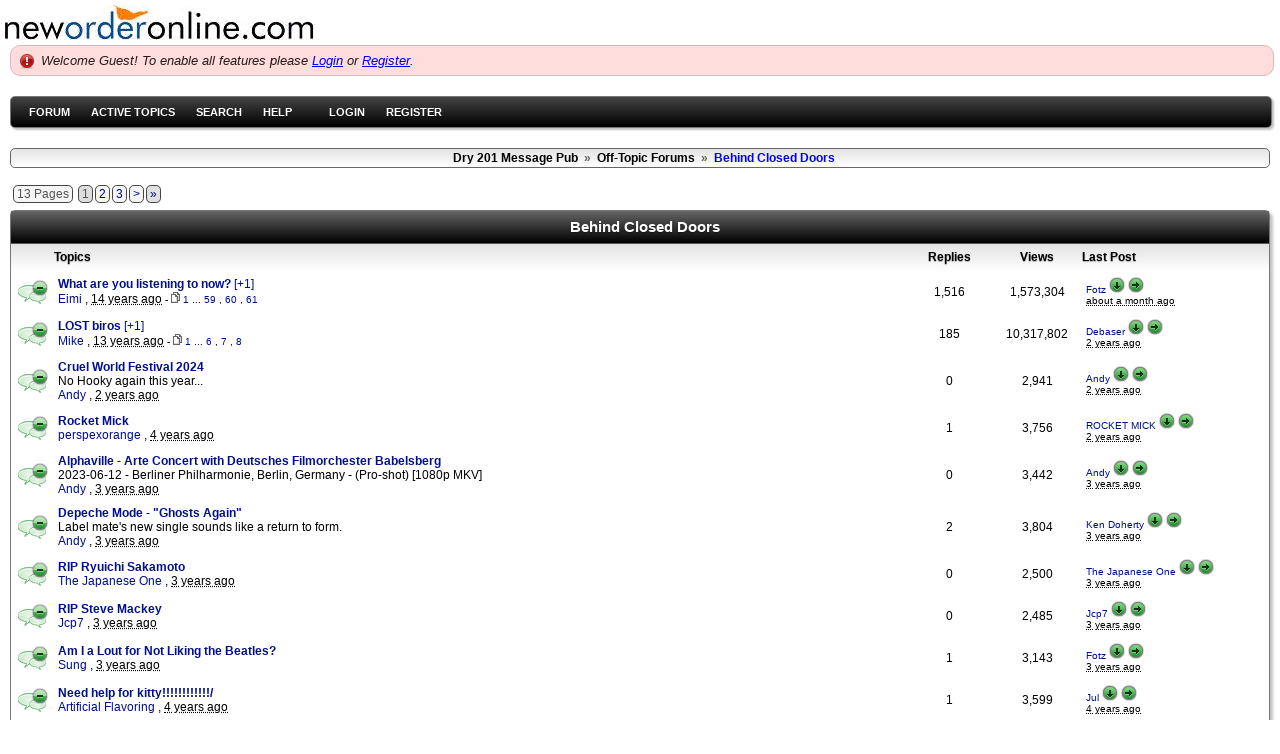

--- FILE ---
content_type: text/html; charset=utf-8
request_url: http://forums.neworderonline.com/default.aspx?g=topics&f=8
body_size: 20807
content:

<!DOCTYPE html PUBLIC "-//W3C//DTD XHTML 1.0 Transitional//EN" "http://www.w3.org/TR/xhtml1/DTD/xhtml1-transitional.dtd">
<html xmlns="http://www.w3.org/1999/xhtml">
<head id="YafHead"><meta id="YafMetaScriptingLanguage" http-equiv="Content-Script-Type" name="scriptlanguage" content="text/javascript" /><meta id="YafMetaStyles" http-equiv="Content-Style-Type" name="styles" content="text/css" /><meta id="YafMetaDescription" name="description" content="Yet Another Forum.NET -- A bulletin board system written in ASP.NET" /><meta id="YafMetaKeywords" name="keywords" content="Yet Another Forum.net, Forum, ASP.NET, BB, Bulletin Board, opensource" /><meta name="HandheldFriendly" content="true" /><meta name="viewport" content="width=device-width,user-scalable=yes" /><title>
	Behind Closed Doors - Dry 201 Message Pub
</title><script type="text/javascript" src="/resources/js/jquery.min.js"></script><style type="text/css">#simplemodal-overlay{background-color:#000;}</style><link href="/resources/css/jquery.notification.css" rel="stylesheet" type="text/css" /><link href="/resources/css/jquery.yafmodaldialog.css" rel="stylesheet" type="text/css" /><link href="/resources/css/forum.css" rel="stylesheet" type="text/css" /><link href="/Themes/BlackGrey/theme.css" rel="stylesheet" type="text/css" />
	<script type="text/javascript" src="/Themes/BlackGrey/js/ColorGrey.js"></script>
	</head>
<body style="margin: 0; padding: 5px">
    <a id="BannerLink" title="Shows the Forum Mainpage." href="/default.aspx?g=forum"><img src="forumlogo.jpg" id="imgBanner" alt="logo" style="border: 0;" /></a>
    <br />
    <form method="post" action="./default.aspx?g=topics&amp;f=8" id="form1" enctype="multipart/form-data">
<div class="aspNetHidden">
<input type="hidden" name="__EVENTTARGET" id="__EVENTTARGET" value="" />
<input type="hidden" name="__EVENTARGUMENT" id="__EVENTARGUMENT" value="" />
<input type="hidden" name="__LASTFOCUS" id="__LASTFOCUS" value="" />
<input type="hidden" name="__VIEWSTATE" id="__VIEWSTATE" value="/[base64]/////[base64]/[base64]/[base64]/" />
</div>

<script type="text/javascript">
//<![CDATA[
var theForm = document.forms['form1'];
if (!theForm) {
    theForm = document.form1;
}
function __doPostBack(eventTarget, eventArgument) {
    if (!theForm.onsubmit || (theForm.onsubmit() != false)) {
        theForm.__EVENTTARGET.value = eventTarget;
        theForm.__EVENTARGUMENT.value = eventArgument;
        theForm.submit();
    }
}
//]]>
</script>


<script src="/WebResource.axd?d=s6f_tu4XSfqDetNBQVHqVe24nDWaKyhD-pBuN2_ViYS4yLRff7GEirCgVw8aH1nePWrZ8pXvNMtg1m3OTrCJRmyK5eLIjr3Kz4ofiM8m82Y1&amp;t=638901526200000000" type="text/javascript"></script>


<script src="/resources/js/yaf.js" type="text/javascript"></script>
<script type="text/javascript">
//<![CDATA[

jQuery.fn.getBox=function(){return{left:$(this).offset().left,top:$(this).offset().top,width:$(this).outerWidth(),height:$(this).outerHeight()};};var gotoForumSuppressClick=false;openGotoPageClick=function(e){return false;};
openGotoPageFormforum_ctl03_Pager=function(id){var labelBox=jQuery('#'+id).getBox();var modalBox=jQuery('#forum_ctl03_Pager_GotoPageForm').getBox();var gotoForm=jQuery('#forum_ctl03_Pager_GotoPageForm');var topOffset=labelBox.top+labelBox.height;var leftOffset=labelBox.left;if(jQuery('#'+id).parents('.ui-tabs').length>0)
{topOffset=topOffset-jQuery('.ui-widget-content').offset().top;leftOffset=leftOffset-12;}
gotoForm.css({position:'absolute',zindex:999,top:topOffset,left:leftOffset});gotoForm.fadeIn('slow',function(){jQuery('#forum_ctl03_Pager_GotoPageForm').bind('click',openGotoPageClick);jQuery(document).bind('click',function(e){jQuery('#forum_ctl03_Pager_GotoPageForm').hide();var fn=arguments.callee;jQuery(document).unbind('click',fn);jQuery('#forum_ctl03_Pager_GotoPageForm').unbind('click',openGotoPageClick);});jQuery('#forum_ctl03_Pager_GotoPageForm_GotoTextBox').focus();});};
openGotoPageFormforum_ctl03_PagerBottom=function(id){var labelBox=jQuery('#'+id).getBox();var modalBox=jQuery('#forum_ctl03_PagerBottom_GotoPageForm').getBox();var gotoForm=jQuery('#forum_ctl03_PagerBottom_GotoPageForm');var topOffset=labelBox.top+labelBox.height;var leftOffset=labelBox.left;if(jQuery('#'+id).parents('.ui-tabs').length>0)
{topOffset=topOffset-jQuery('.ui-widget-content').offset().top;leftOffset=leftOffset-12;}
gotoForm.css({position:'absolute',zindex:999,top:topOffset,left:leftOffset});gotoForm.fadeIn('slow',function(){jQuery('#forum_ctl03_PagerBottom_GotoPageForm').bind('click',openGotoPageClick);jQuery(document).bind('click',function(e){jQuery('#forum_ctl03_PagerBottom_GotoPageForm').hide();var fn=arguments.callee;jQuery(document).unbind('click',fn);jQuery('#forum_ctl03_PagerBottom_GotoPageForm').unbind('click',openGotoPageClick);});jQuery('#forum_ctl03_PagerBottom_GotoPageForm_GotoTextBox').focus();});};//]]>
</script>

<script src="/resources/js/jquery.notification.js" type="text/javascript"></script>
<script type="text/javascript">
//<![CDATA[

function ShowPopupDialogNotificationforum_YafForumPageErrorPopup1(newErrorStr,newErrorType){if(newErrorStr!=null&&newErrorStr!=""){showNotification({type:newErrorType,message:newErrorStr,autoClose:true,duration:30,imagepath:'/resources/icons/'});}}//]]>
</script>

<script src="/resources/js/jquery.yafmodaldialog.js" type="text/javascript"></script>
<script src="/resources/js/jquery.timeago.js" type="text/javascript"></script>
<script type="text/javascript">
//<![CDATA[

function yaf_SmartScroller_GetCoords()
{var scrollX,scrollY;if(document.all)
{if(!document.documentElement.scrollLeft)
scrollX=document.body.scrollLeft;else
scrollX=document.documentElement.scrollLeft;if(!document.documentElement.scrollTop)
scrollY=document.body.scrollTop;else
scrollY=document.documentElement.scrollTop;}
else
{scrollX=window.pageXOffset;scrollY=window.pageYOffset;}
jQuery('#forum_ctl03_scrollLeft').val(scrollX);jQuery('#forum_ctl03_scrollTop').val(scrollY);}
function yaf_SmartScroller_Scroll()
{var x=jQuery('#forum_ctl03_scrollLeft').val();var y=jQuery('#forum_ctl03_scrollTop').val();if(x||y)window.scrollTo(x,y);}
function yaf_SmartScroller_Reset()
{jQuery('#forum_ctl03_scrollLeft').val(0);jQuery('#forum_ctl03_scrollTop').val(0);window.scrollTo(0,0);}
jQuery(window).bind('scroll',yaf_SmartScroller_GetCoords);jQuery(window).bind('click',yaf_SmartScroller_GetCoords);jQuery(window).bind('keypress',yaf_SmartScroller_GetCoords);jQuery(document).ready(yaf_SmartScroller_Scroll);//]]>
</script>

<script src="/ScriptResource.axd?d=F90D4RIuvIh_Gb8NZruaOIlaRqB6zfo_CesTqXXU531AfLuBhyTnLdVBfzj_r0meurEao0MnH0zDLLYIrrUx1ByiPPoMI03g374kSJt3DhuOcg3wm-hZJAEO2gNEZTUjLpi9EZ6RHZxJA0GcL9bQBb7b-CxKNXxae4v8FVhTOxQpXyHtTe-ctQoIJwE1VJOW0&amp;t=345ad968" type="text/javascript"></script>
<script src="/ScriptResource.axd?d=O8ubpeGV8sS1xjzN7ZGlBUNDaKrfkriWPEn6R4EerFrJQXr7QRh-ZrKnCFR-e0Vma5dXlM3bLTreEUYyaVCv78n-dH-TJFZuwoZOFUc2jPqALN2KV5wPn4uufPkeTdkBZmJF3VxM_S8mQW9seTBId9gt9g-DPlFxFmVh6CIVu0Lo_itBsrFizzzpQpBA7CQT0&amp;t=345ad968" type="text/javascript"></script>
<div class="aspNetHidden">

	<input type="hidden" name="__VIEWSTATEGENERATOR" id="__VIEWSTATEGENERATOR" value="CA0B0334" />
	<input type="hidden" name="__EVENTVALIDATION" id="__EVENTVALIDATION" value="/wEdABQzmYcyo5e2imPF2mIbnNjDQBiKlBwKxKZ+jErgY2LKdkOsyJUlDWcdn3whayx+LNLoNyT9H2uQoyrnLHd0fp5AM3mx6BYDqYyXiIMrt+lVXQS5DebOzuYoiWE8ma6EVRtTQVc5e3t8icfhGYDAtdbzR12XWLS7ZTesF3+Q7Cft1Q/TKqnUW2FO8IcMi18azxyQJCMzwBWZbP07na9h3d+Sy6hS1KQvXL2ylIFoycewbpnZxRfUM8lNwTc0vDjVrY0TcgvervNCAVidCwOcmIdADfHCJODsE4+K5bF7lAMsieAQ0XunQ/QFYeZEnIxuAPofsLTnBNIEj1bSS2RFrFdStyAIuz9OgHetdhn2kpGAsD2a5ZoU9lCCxwX2nGNnp1o9GIKnPnWqhrm5DPZBUhGfhZ0mJGBRdThJ9W/TMG21XDich6qFSPUp9EY1O4xnbrXoumjBBuy7Ldl7U5f3jooJ" />
</div>
    
<div class="yafnet" id="forum"><div id="yafpage_YAF.Pages.topics" class="YAF_Pages_topics">
<div id="yafheader">
    <div id="forum_ctl01_GuestUserMessage" class="guestUser">
	
       <span id="forum_ctl01_GuestMessage">Welcome Guest! To enable all features please </span>
    <a title="Login" href="/default.aspx?g=login&amp;amp;ReturnUrl=%2fdefault.aspx%3fg%3dtopics%2526f%3d8">Login</a><span>&nbsp;or&nbsp;</span><a href="/default.aspx?g=rules">Register</a><span>.</span>
</div>
   
    <div class="outerMenuContainer">
        
        
        <div class="menuContainer">
            <ul class="menuList">
                <li class="menuGeneral"><a title="Shows the Forum Mainpage." href="/default.aspx?g=forum" target="_top">Forum</a></li><li class="menuGeneral"><a title="Shows the Active Topics Page." href="/default.aspx?g=mytopics" target="_top">Active Topics</a></li><li class="menuGeneral"><a title="Use the Forum Search." href="/default.aspx?g=search" target="_top">Search</a></li><li class="menuGeneral"><a title="Shows the Help Pages." href="/default.aspx?g=help_index" target="_top">Help</a></li><li class="menuAccount"><a title="Shows the Login Control to the Forum." rel="nofollow" href="/default.aspx?g=login&amp;amp;ReturnUrl=%2fdefault.aspx%3fg%3dtopics%2526f%3d8" target="_top">Login</a></li><li class="menuGeneral"><a title="Shows the Registration Form." rel="nofollow" href="/default.aspx?g=rules" target="_top">Register</a></li>
            </ul>
            
            
        </div>
    </div>
    <div id="yafheaderEnd">
    </div>
</div>
<script type="text/javascript">
//<![CDATA[
Sys.WebForms.PageRequestManager._initialize('forum$YafScriptManager', 'form1', [], [], [], 90, '');
//]]>
</script>
<div id="forum_YafForumPageErrorPopup1" class="MessageBox">
<div class="modalHeader"><h3>Notification</h3></div><div style="float:left"><img src="/resources/icons/InfoBig.png" alt="Icon" class="DialogIcon" style="padding:5px" /></div><div id="forum_YafPopupErrorMessageOuter" class="modalOuter"><span id="forum_YafPopupErrorMessageInner" class="modalInner">Error</span></div><hr /><div id="forum_YafModalFooter" class="modalFooter"><a id="forum_79bed968-839b-48df-8289-1fe1330bc5ef" class="StandardButton" onclick="jQuery(this).YafModalDialog.Close({ Dialog: &#39;#forum_YafForumPageErrorPopup1&#39; });" href="#">OK</a></div></div><div id="forum_ctl02_YafForumPageErrorPopup" class="MessageBox" style="display:none">
	
    <div class="modalHeader">
        <h3><span id="forum_ctl02_Header"></span></h3>
    </div>
    <div id="YafPopupErrorMessageOuter" class="modalOuter">
        <div style="float:left;">
            
        </div>
        <div id="YafPopupErrorMessageInner" class="modalInner">
            
        </div>
    </div>
    <div class="clear"></div>
    <hr />
    <div class="modalFooter">
        <input type="submit" name="forum$ctl02$OkButton" value="Ok" id="forum_ctl02_OkButton" class="StandardButtton" />
        
    </div>

</div><div id="forum_ctl03_PageLinks" class="yafPageLink breadcrumb">
<a href="/default.aspx?g=forum">Dry 201 Message Pub</a>
<span class="linkSeperator divider">&nbsp;&#187;&nbsp;</span>
<a href="/default.aspx?g=forum&amp;c=4">Off-Topic Forums</a>
<span class="linkSeperator divider">&nbsp;&#187;&nbsp;</span>
<span class="currentPageLink active">Behind Closed Doors</span>
</div>

<div class="DivTopSeparator">
</div>

<table class="command" width="100%">
    <tr>
        <td>
            <div class="yafpager" title="Go to Page..." id="forum_ctl03_Pager">
<span id="forum_ctl03_Pager_PageLabel" class="pagecount" style="cursor: pointer">13 Pages</span><span class="pagecurrent">1</span><a href="/default.aspx?g=topics&f=8&p=2" class="pagelink" title="2"><span>2</span></a><a href="/default.aspx?g=topics&f=8&p=3" class="pagelink" title="3"><span>3</span></a><a href="/default.aspx?g=topics&f=8&p=2" class="pagelink" title="Next Page"><span>&gt;</span></a><a href="/default.aspx?g=topics&f=8&p=13" class="pagelinklast" title="Go to last page"><span>&raquo;</span></a><div id="forum_ctl03_Pager_GotoPageForm" style="display:none" class="gotoPageForm">
<div id="forum_ctl03_Pager_GotoPageForm_gotoBase" class="gotoBase">
	<div id="forum_ctl03_Pager_GotoPageForm_divHeader" class="gotoHeader"><span id="forum_ctl03_Pager_GotoPageForm_headerText">Go to Page...</span></div><span id="forum_ctl03_Pager_GotoPageForm_gotoInner" class="gotoInner"><input name="forum$ctl03$Pager_GotoPageForm_GotoTextBox" type="text" id="forum_ctl03_Pager_GotoPageForm_GotoTextBox" style="width:30px;" /><input type="button" name="forum$ctl03$Pager_GotoPageForm_GotoButton" value="GO" onclick="javascript:__doPostBack(&#39;forum$ctl03$Pager_GotoPageForm_GotoButton&#39;,&#39;&#39;)" id="forum_ctl03_Pager_GotoPageForm_GotoButton" style="width:70px;" /></span>
</div></div>
</div>

        </td>
        <td>
            
            
        </td>
    </tr>
</table>
<table class="content" width="100%">
    <tr class="topicTitle">
        <th class="header1" colspan="6">
            <span id="forum_ctl03_PageTitle">Behind Closed Doors</span>
        </th>
    </tr>
    <tr class="topicSubTitle">
        <th class="header2" width="1%">
            &nbsp;
        </th>
        <th class="header2 headerTopic" align="left">
            Topics
        </th>
        <th class="header2 headerReplies" align="right" width="7%">
            Replies
        </th>
        <th class="header2 headerViews" align="right" width="7%">
            Views
        </th>
        <th class="header2 headerLastPost" align="left" width="15%">
            Last Post
        </th>
    </tr>
    
    
            
<tr class="topicRow post">
    
    <td class="topicImage">
        
        <img src="/Themes/BlackGrey/topic_lock_new.png" alt="New Posts (Locked)" title="New Posts (Locked)" />
    </td>
    <td class="topicMain">
        
        <a href="/default.aspx?g=posts&amp;t=302"
            class="post_link" title="What are you listening to now? (Any genre..any singer/band....) Right now, I&#39;m listening to &#39;The Last Ride&#39; by Johnny Marr &amp; The Healers http://www.youtube.com/watch?v=z9Qrnhb4HEI">
            What are you listening to now? 
        </a>
       
        <span class="topicFavoriteCount"><a title="How many times added to favorites">[+1]</a></span>
        
        <br />
        <span class="topicStarter">
            <a href="/default.aspx?g=profile&amp;u=103" title="View profile" rel="nofollow" id="topicStarterLink">Eimi</a>
        </span>
        
        <span class="topicPosted">,
            <abbr class="timeago" title="2012-07-08T13:01:41Z">08/07/2012 05:01:41(UTC)</abbr>

        </span>            
        
        <span class="topicPager smallfont">- <img src="/Themes/BlackGrey/multipages_small.gif" alt="[ Go to Page:  ]" title="[ Go to Page:  ]" />  
            <a href="/default.aspx?g=posts&amp;t=302" title="[ Go to Page: 1 ]">1</a>
 ... 
<a href="/default.aspx?g=posts&amp;t=302&amp;p=59" title="[ Go to Page: 59 ]">59</a>
, 
<a href="/default.aspx?g=posts&amp;t=302&amp;p=60" title="[ Go to Page: 60 ]">60</a>
, 
<a href="/default.aspx?g=posts&amp;t=302&amp;p=61" title="[ Go to Page: 61 ]">61</a>
</span>
        
    </td>
    <td class="topicReplies">
        1,516
    </td>
    <td class="topicViews">
        1,573,304
    </td>
    <td class="topicLastPost smallfont">
        <a href="/default.aspx?g=profile&amp;u=1451" title="View profile" rel="nofollow">Fotz</a>
        <a href="/default.aspx?g=posts&amp;m=42103#post42103"
            title="Go to last post">
            <img src="/Themes/BlackGrey/icon_newest_reply.png" alt="Go to last post" title="Go to last post" />            
        </a>
        <a href="/default.aspx?g=posts&amp;t=302&amp;find=unread"
            title="Go to first unread">
        <img src="/Themes/BlackGrey/icon_topiclatestunread_newest.png" visible="True" alt="Go to first unread" title="Go to first unread" />
        </a>
        <br />
        <abbr class="timeago" title="2025-12-18T19:37:15Z">18/12/2025 11:37:15(UTC)</abbr>

                
    </td>
</tr>

        
            
<tr class="topicRow_Alt post_alt">
    
    <td class="topicImage">
        
        <img src="/Themes/BlackGrey/topic_lock_new.png" alt="New Posts (Locked)" title="New Posts (Locked)" />
    </td>
    <td class="topicMain">
        
        <a href="/default.aspx?g=posts&amp;t=726"
            class="post_link" title="&quot;written off!">
            LOST biros 
        </a>
       
        <span class="topicFavoriteCount"><a title="How many times added to favorites">[+1]</a></span>
        
        <br />
        <span class="topicStarter">
            <a href="/default.aspx?g=profile&amp;u=28" title="View profile" rel="nofollow" id="topicStarterLink">Mike</a>
        </span>
        
        <span class="topicPosted">,
            <abbr class="timeago" title="2012-11-12T17:14:54Z">12/11/2012 09:14:54(UTC)</abbr>

        </span>            
        
        <span class="topicPager smallfont">- <img src="/Themes/BlackGrey/multipages_small.gif" alt="[ Go to Page:  ]" title="[ Go to Page:  ]" />  
            <a href="/default.aspx?g=posts&amp;t=726" title="[ Go to Page: 1 ]">1</a>
 ... 
<a href="/default.aspx?g=posts&amp;t=726&amp;p=6" title="[ Go to Page: 6 ]">6</a>
, 
<a href="/default.aspx?g=posts&amp;t=726&amp;p=7" title="[ Go to Page: 7 ]">7</a>
, 
<a href="/default.aspx?g=posts&amp;t=726&amp;p=8" title="[ Go to Page: 8 ]">8</a>
</span>
        
    </td>
    <td class="topicReplies">
        185
    </td>
    <td class="topicViews">
        10,317,802
    </td>
    <td class="topicLastPost smallfont">
        <a href="/default.aspx?g=profile&amp;u=301" title="View profile" rel="nofollow">Debaser</a>
        <a href="/default.aspx?g=posts&amp;m=40439#post40439"
            title="Go to last post">
            <img src="/Themes/BlackGrey/icon_newest_reply.png" alt="Go to last post" title="Go to last post" />            
        </a>
        <a href="/default.aspx?g=posts&amp;t=726&amp;find=unread"
            title="Go to first unread">
        <img src="/Themes/BlackGrey/icon_topiclatestunread_newest.png" visible="True" alt="Go to first unread" title="Go to first unread" />
        </a>
        <br />
        <abbr class="timeago" title="2024-05-11T17:46:00Z">11/05/2024 09:46:00(UTC)</abbr>

                
    </td>
</tr>

        
            
<tr class="topicRow post">
    
    <td class="topicImage">
        
        <img src="/Themes/BlackGrey/topic_lock_new.png" alt="New Posts (Locked)" title="New Posts (Locked)" />
    </td>
    <td class="topicMain">
        
        <a href="/default.aspx?g=posts&amp;t=5200"
            class="post_link" title="It falls right before The Light&#39;s tour picks up Down Under, but I guess it&#39;s not meant to be. Another good lineup, but I&#39;m on the fence as I&#39;ve seen most of the ones that interest me: BrooklynVegan.com Tones on Tail is the act on the...">
            Cruel World Festival 2024 
        </a>
                      
        <span class="description" >
        <br />
            No Hooky again this year...
        </span>  
            
        <br />
        <span class="topicStarter">
            <a href="/default.aspx?g=profile&amp;u=54" title="View profile" rel="nofollow" id="topicStarterLink">Andy</a>
        </span>
        
        <span class="topicPosted">,
            <abbr class="timeago" title="2023-12-05T02:00:10Z">04/12/2023 18:00:10(UTC)</abbr>

        </span>            
        
    </td>
    <td class="topicReplies">
        0
    </td>
    <td class="topicViews">
        2,941
    </td>
    <td class="topicLastPost smallfont">
        <a href="/default.aspx?g=profile&amp;u=54" title="View profile" rel="nofollow">Andy</a>
        <a href="/default.aspx?g=posts&amp;m=40169#post40169"
            title="Go to last post">
            <img src="/Themes/BlackGrey/icon_newest_reply.png" alt="Go to last post" title="Go to last post" />            
        </a>
        <a href="/default.aspx?g=posts&amp;t=5200&amp;find=unread"
            title="Go to first unread">
        <img src="/Themes/BlackGrey/icon_topiclatestunread_newest.png" visible="True" alt="Go to first unread" title="Go to first unread" />
        </a>
        <br />
        <abbr class="timeago" title="2023-12-05T02:00:10Z">04/12/2023 18:00:10(UTC)</abbr>

                
    </td>
</tr>

        
            
<tr class="topicRow_Alt post_alt">
    
    <td class="topicImage">
        
        <img src="/Themes/BlackGrey/topic_lock_new.png" alt="New Posts (Locked)" title="New Posts (Locked)" />
    </td>
    <td class="topicMain">
        
        <a href="/default.aspx?g=posts&amp;t=5024"
            class="post_link" title="RocketMick - can you please contact DigiMike. Cheers!">
            Rocket Mick 
        </a>
       
        <br />
        <span class="topicStarter">
            <a href="/default.aspx?g=profile&amp;u=1162" title="View profile" rel="nofollow" id="topicStarterLink">perspexorange</a>
        </span>
        
        <span class="topicPosted">,
            <abbr class="timeago" title="2022-01-24T15:27:37Z">24/01/2022 07:27:37(UTC)</abbr>

        </span>            
        
    </td>
    <td class="topicReplies">
        1
    </td>
    <td class="topicViews">
        3,756
    </td>
    <td class="topicLastPost smallfont">
        <a href="/default.aspx?g=profile&amp;u=28" title="View profile" rel="nofollow">ROCKET MICK</a>
        <a href="/default.aspx?g=posts&amp;m=39703#post39703"
            title="Go to last post">
            <img src="/Themes/BlackGrey/icon_newest_reply.png" alt="Go to last post" title="Go to last post" />            
        </a>
        <a href="/default.aspx?g=posts&amp;t=5024&amp;find=unread"
            title="Go to first unread">
        <img src="/Themes/BlackGrey/icon_topiclatestunread_newest.png" visible="True" alt="Go to first unread" title="Go to first unread" />
        </a>
        <br />
        <abbr class="timeago" title="2023-09-16T16:46:40Z">16/09/2023 08:46:40(UTC)</abbr>

                
    </td>
</tr>

        
            
<tr class="topicRow post">
    
    <td class="topicImage">
        
        <img src="/Themes/BlackGrey/topic_lock_new.png" alt="New Posts (Locked)" title="New Posts (Locked)" />
    </td>
    <td class="topicMain">
        
        <a href="/default.aspx?g=posts&amp;t=5160"
            class="post_link" title="Downloaded from Dime and watched this evening. A great sounding performance though the setlist was predictably hit and miss as their catalogue is a bit patchy (there&#39;s a few I didn&#39;t recognize): 01. Dream Machine 02. Summer In Berlin 03. Big In...">
            Alphaville - Arte Concert with Deutsches Filmorchester Babelsberg 
        </a>
                      
        <span class="description" >
        <br />
            2023-06-12 - Berliner Philharmonie, Berlin, Germany - (Pro-shot) [1080p MKV]
        </span>  
            
        <br />
        <span class="topicStarter">
            <a href="/default.aspx?g=profile&amp;u=54" title="View profile" rel="nofollow" id="topicStarterLink">Andy</a>
        </span>
        
        <span class="topicPosted">,
            <abbr class="timeago" title="2023-07-05T04:05:10Z">04/07/2023 20:05:10(UTC)</abbr>

        </span>            
        
    </td>
    <td class="topicReplies">
        0
    </td>
    <td class="topicViews">
        3,442
    </td>
    <td class="topicLastPost smallfont">
        <a href="/default.aspx?g=profile&amp;u=54" title="View profile" rel="nofollow">Andy</a>
        <a href="/default.aspx?g=posts&amp;m=39380#post39380"
            title="Go to last post">
            <img src="/Themes/BlackGrey/icon_newest_reply.png" alt="Go to last post" title="Go to last post" />            
        </a>
        <a href="/default.aspx?g=posts&amp;t=5160&amp;find=unread"
            title="Go to first unread">
        <img src="/Themes/BlackGrey/icon_topiclatestunread_newest.png" visible="True" alt="Go to first unread" title="Go to first unread" />
        </a>
        <br />
        <abbr class="timeago" title="2023-07-05T04:05:10Z">04/07/2023 20:05:10(UTC)</abbr>

                
    </td>
</tr>

        
            
<tr class="topicRow_Alt post_alt">
    
    <td class="topicImage">
        
        <img src="/Themes/BlackGrey/topic_lock_new.png" alt="New Posts (Locked)" title="New Posts (Locked)" />
    </td>
    <td class="topicMain">
        
        <a href="/default.aspx?g=posts&amp;t=5107"
            class="post_link" title="Ghosts Again">
            Depeche Mode - &quot;Ghosts Again&quot; 
        </a>
                      
        <span class="description" >
        <br />
            Label mate&#39;s new single sounds like a return to form.
        </span>  
            
        <br />
        <span class="topicStarter">
            <a href="/default.aspx?g=profile&amp;u=54" title="View profile" rel="nofollow" id="topicStarterLink">Andy</a>
        </span>
        
        <span class="topicPosted">,
            <abbr class="timeago" title="2023-02-09T20:12:32Z">09/02/2023 12:12:32(UTC)</abbr>

        </span>            
        
    </td>
    <td class="topicReplies">
        2
    </td>
    <td class="topicViews">
        3,804
    </td>
    <td class="topicLastPost smallfont">
        <a href="/default.aspx?g=profile&amp;u=435" title="View profile" rel="nofollow">Ken Doherty</a>
        <a href="/default.aspx?g=posts&amp;m=39157#post39157"
            title="Go to last post">
            <img src="/Themes/BlackGrey/icon_newest_reply.png" alt="Go to last post" title="Go to last post" />            
        </a>
        <a href="/default.aspx?g=posts&amp;t=5107&amp;find=unread"
            title="Go to first unread">
        <img src="/Themes/BlackGrey/icon_topiclatestunread_newest.png" visible="True" alt="Go to first unread" title="Go to first unread" />
        </a>
        <br />
        <abbr class="timeago" title="2023-04-14T15:32:15Z">14/04/2023 07:32:15(UTC)</abbr>

                
    </td>
</tr>

        
            
<tr class="topicRow post">
    
    <td class="topicImage">
        
        <img src="/Themes/BlackGrey/topic_lock_new.png" alt="New Posts (Locked)" title="New Posts (Locked)" />
    </td>
    <td class="topicMain">
        
        <a href="/default.aspx?g=posts&amp;t=5136"
            class="post_link" title="https://www.sitesakamoto.com/home/ Merry Christmas, Mr. Lawrence https://www.youtube.com/watch?v=z9tECKZ60zk&amp;t=137s Way back in the 90s, Bernard picked this as one of the ten best tracks of all time for a Q magazine column, commenting, “fxxkin’...">
            RIP Ryuichi Sakamoto 
        </a>
       
        <br />
        <span class="topicStarter">
            <a href="/default.aspx?g=profile&amp;u=1871" title="View profile" rel="nofollow" id="topicStarterLink">The Japanese One</a>
        </span>
        
        <span class="topicPosted">,
            <abbr class="timeago" title="2023-04-03T00:16:25Z">02/04/2023 16:16:25(UTC)</abbr>

        </span>            
        
    </td>
    <td class="topicReplies">
        0
    </td>
    <td class="topicViews">
        2,500
    </td>
    <td class="topicLastPost smallfont">
        <a href="/default.aspx?g=profile&amp;u=1871" title="View profile" rel="nofollow">The Japanese One</a>
        <a href="/default.aspx?g=posts&amp;m=39102#post39102"
            title="Go to last post">
            <img src="/Themes/BlackGrey/icon_newest_reply.png" alt="Go to last post" title="Go to last post" />            
        </a>
        <a href="/default.aspx?g=posts&amp;t=5136&amp;find=unread"
            title="Go to first unread">
        <img src="/Themes/BlackGrey/icon_topiclatestunread_newest.png" visible="True" alt="Go to first unread" title="Go to first unread" />
        </a>
        <br />
        <abbr class="timeago" title="2023-04-03T00:16:25Z">02/04/2023 16:16:25(UTC)</abbr>

                
    </td>
</tr>

        
            
<tr class="topicRow_Alt post_alt">
    
    <td class="topicImage">
        
        <img src="/Themes/BlackGrey/topic_lock_new.png" alt="New Posts (Locked)" title="New Posts (Locked)" />
    </td>
    <td class="topicMain">
        
        <a href="/default.aspx?g=posts&amp;t=5123"
            class="post_link" title="Pulp&#39;s bassist is dead today. https://www.google.fr/amp/s/www.bbc.com/news/entertainment-arts-64827409.amp?espv=1">
            RIP Steve Mackey 
        </a>
       
        <br />
        <span class="topicStarter">
            <a href="/default.aspx?g=profile&amp;u=66" title="View profile" rel="nofollow" id="topicStarterLink">Jcp7</a>
        </span>
        
        <span class="topicPosted">,
            <abbr class="timeago" title="2023-03-02T18:59:33Z">02/03/2023 10:59:33(UTC)</abbr>

        </span>            
        
    </td>
    <td class="topicReplies">
        0
    </td>
    <td class="topicViews">
        2,485
    </td>
    <td class="topicLastPost smallfont">
        <a href="/default.aspx?g=profile&amp;u=66" title="View profile" rel="nofollow">Jcp7</a>
        <a href="/default.aspx?g=posts&amp;m=38861#post38861"
            title="Go to last post">
            <img src="/Themes/BlackGrey/icon_newest_reply.png" alt="Go to last post" title="Go to last post" />            
        </a>
        <a href="/default.aspx?g=posts&amp;t=5123&amp;find=unread"
            title="Go to first unread">
        <img src="/Themes/BlackGrey/icon_topiclatestunread_newest.png" visible="True" alt="Go to first unread" title="Go to first unread" />
        </a>
        <br />
        <abbr class="timeago" title="2023-03-02T18:59:33Z">02/03/2023 10:59:33(UTC)</abbr>

                
    </td>
</tr>

        
            
<tr class="topicRow post">
    
    <td class="topicImage">
        
        <img src="/Themes/BlackGrey/topic_lock_new.png" alt="New Posts (Locked)" title="New Posts (Locked)" />
    </td>
    <td class="topicMain">
        
        <a href="/default.aspx?g=posts&amp;t=5117"
            class="post_link" title="The last thing I want to do is offend anyone, so please -- if you are a diehard fan of the Beatles, then please, ignore this message! But if you are not a huge fan, I have a confession to make -- I really don&#39;t care for the music of the Beatles. I...">
            Am I a Lout for Not Liking the Beatles? 
        </a>
       
        <br />
        <span class="topicStarter">
            <a href="/default.aspx?g=profile&amp;u=441" title="View profile" rel="nofollow" id="topicStarterLink">Sung</a>
        </span>
        
        <span class="topicPosted">,
            <abbr class="timeago" title="2023-02-22T01:12:38Z">21/02/2023 17:12:38(UTC)</abbr>

        </span>            
        
    </td>
    <td class="topicReplies">
        1
    </td>
    <td class="topicViews">
        3,143
    </td>
    <td class="topicLastPost smallfont">
        <a href="/default.aspx?g=profile&amp;u=1451" title="View profile" rel="nofollow">Fotz</a>
        <a href="/default.aspx?g=posts&amp;m=38829#post38829"
            title="Go to last post">
            <img src="/Themes/BlackGrey/icon_newest_reply.png" alt="Go to last post" title="Go to last post" />            
        </a>
        <a href="/default.aspx?g=posts&amp;t=5117&amp;find=unread"
            title="Go to first unread">
        <img src="/Themes/BlackGrey/icon_topiclatestunread_newest.png" visible="True" alt="Go to first unread" title="Go to first unread" />
        </a>
        <br />
        <abbr class="timeago" title="2023-02-22T21:18:50Z">22/02/2023 13:18:50(UTC)</abbr>

                
    </td>
</tr>

        
            
<tr class="topicRow_Alt post_alt">
    
    <td class="topicImage">
        
        <img src="/Themes/BlackGrey/topic_lock_new.png" alt="New Posts (Locked)" title="New Posts (Locked)" />
    </td>
    <td class="topicMain">
        
        <a href="/default.aspx?g=posts&amp;t=5063"
            class="post_link" title="https://www.gofundme.com/f/garrus-the-cat-hyperthyroid-treatment-fund?utm_medium=social&amp;utm_source=twitter&amp;utm_campaign=p_lico+share-sheet He&#39;s scheduled for a major procedure and more info/details in the summary story. Please re-post,...">
            Need help for kitty!!!!!!!!!!!!/ 
        </a>
       
        <br />
        <span class="topicStarter">
            <a href="/default.aspx?g=profile&amp;u=1559" title="View profile" rel="nofollow" id="topicStarterLink">Artificial Flavoring</a>
        </span>
        
        <span class="topicPosted">,
            <abbr class="timeago" title="2022-07-18T16:24:28Z">18/07/2022 08:24:28(UTC)</abbr>

        </span>            
        
    </td>
    <td class="topicReplies">
        1
    </td>
    <td class="topicViews">
        3,599
    </td>
    <td class="topicLastPost smallfont">
        <a href="/default.aspx?g=profile&amp;u=29" title="View profile" rel="nofollow">Jul</a>
        <a href="/default.aspx?g=posts&amp;m=37700#post37700"
            title="Go to last post">
            <img src="/Themes/BlackGrey/icon_newest_reply.png" alt="Go to last post" title="Go to last post" />            
        </a>
        <a href="/default.aspx?g=posts&amp;t=5063&amp;find=unread"
            title="Go to first unread">
        <img src="/Themes/BlackGrey/icon_topiclatestunread_newest.png" visible="True" alt="Go to first unread" title="Go to first unread" />
        </a>
        <br />
        <abbr class="timeago" title="2022-07-21T12:23:54Z">21/07/2022 04:23:54(UTC)</abbr>

                
    </td>
</tr>

        
            
<tr class="topicRow post">
    
    <td class="topicImage">
        
        <img src="/Themes/BlackGrey/topic_lock_new.png" alt="New Posts (Locked)" title="New Posts (Locked)" />
    </td>
    <td class="topicMain">
        
        <a href="/default.aspx?g=posts&amp;t=5035"
            class="post_link" title="Gone at 57. Some will know him from Screaming Trees, others from his time as a temporary member of Queens Of The Stone Age circa Songs For The Deaf (I saw him live with them the weekend before No One Knows was released as a single, sending QOTSA into...">
            Mark Lanegan RIP 
        </a>
       
        <br />
        <span class="topicStarter">
            <a href="/default.aspx?g=profile&amp;u=301" title="View profile" rel="nofollow" id="topicStarterLink">Debaser</a>
        </span>
        
        <span class="topicPosted">,
            <abbr class="timeago" title="2022-02-23T01:54:57Z">22/02/2022 17:54:57(UTC)</abbr>

        </span>            
        
    </td>
    <td class="topicReplies">
        3
    </td>
    <td class="topicViews">
        9,705
    </td>
    <td class="topicLastPost smallfont">
        <a href="/default.aspx?g=profile&amp;u=1451" title="View profile" rel="nofollow">Fotz</a>
        <a href="/default.aspx?g=posts&amp;m=37329#post37329"
            title="Go to last post">
            <img src="/Themes/BlackGrey/icon_newest_reply.png" alt="Go to last post" title="Go to last post" />            
        </a>
        <a href="/default.aspx?g=posts&amp;t=5035&amp;find=unread"
            title="Go to first unread">
        <img src="/Themes/BlackGrey/icon_topiclatestunread_newest.png" visible="True" alt="Go to first unread" title="Go to first unread" />
        </a>
        <br />
        <abbr class="timeago" title="2022-02-23T20:12:26Z">23/02/2022 12:12:26(UTC)</abbr>

                
    </td>
</tr>

        
            
<tr class="topicRow_Alt post_alt">
    
    <td class="topicImage">
        
        <img src="/Themes/BlackGrey/topic_lock_new.png" alt="New Posts (Locked)" title="New Posts (Locked)" />
    </td>
    <td class="topicMain">
        
        <a href="/default.aspx?g=posts&amp;t=5033"
            class="post_link" title="So, the 2022 Rock and Roll Hall of Fame is coming up. Right now, you can vote for 5 artists per day. Sadly, New Order / Joy Division are not on there...but!....there are some other good groups. Currently, there&#39;s a battle for 1st place being waged...">
            2022 Rock &amp; Roll Hall of Fame nominations 
        </a>
       
        <br />
        <span class="topicStarter">
            <a href="/default.aspx?g=profile&amp;u=1726" title="View profile" rel="nofollow" id="topicStarterLink">trafaelwyr</a>
        </span>
        
        <span class="topicPosted">,
            <abbr class="timeago" title="2022-02-17T13:17:42Z">17/02/2022 05:17:42(UTC)</abbr>

        </span>            
        
    </td>
    <td class="topicReplies">
        0
    </td>
    <td class="topicViews">
        4,426
    </td>
    <td class="topicLastPost smallfont">
        <a href="/default.aspx?g=profile&amp;u=1726" title="View profile" rel="nofollow">trafaelwyr</a>
        <a href="/default.aspx?g=posts&amp;m=37313#post37313"
            title="Go to last post">
            <img src="/Themes/BlackGrey/icon_newest_reply.png" alt="Go to last post" title="Go to last post" />            
        </a>
        <a href="/default.aspx?g=posts&amp;t=5033&amp;find=unread"
            title="Go to first unread">
        <img src="/Themes/BlackGrey/icon_topiclatestunread_newest.png" visible="True" alt="Go to first unread" title="Go to first unread" />
        </a>
        <br />
        <abbr class="timeago" title="2022-02-17T13:17:42Z">17/02/2022 05:17:42(UTC)</abbr>

                
    </td>
</tr>

        
            
<tr class="topicRow post">
    
    <td class="topicImage">
        
        <img src="/Themes/BlackGrey/topic_lock_new.png" alt="New Posts (Locked)" title="New Posts (Locked)" />
    </td>
    <td class="topicMain">
        
        <a href="/default.aspx?g=posts&amp;t=4976"
            class="post_link" title="Have a question. Publication related. ">
            Anyone here a lawyer or know law stuff? 
        </a>
       
        <br />
        <span class="topicStarter">
            <a href="/default.aspx?g=profile&amp;u=1559" title="View profile" rel="nofollow" id="topicStarterLink">Artificial Flavoring</a>
        </span>
        
        <span class="topicPosted">,
            <abbr class="timeago" title="2021-08-21T18:11:32Z">21/08/2021 10:11:32(UTC)</abbr>

        </span>            
        
    </td>
    <td class="topicReplies">
        0
    </td>
    <td class="topicViews">
        3,969
    </td>
    <td class="topicLastPost smallfont">
        <a href="/default.aspx?g=profile&amp;u=1559" title="View profile" rel="nofollow">Artificial Flavoring</a>
        <a href="/default.aspx?g=posts&amp;m=36394#post36394"
            title="Go to last post">
            <img src="/Themes/BlackGrey/icon_newest_reply.png" alt="Go to last post" title="Go to last post" />            
        </a>
        <a href="/default.aspx?g=posts&amp;t=4976&amp;find=unread"
            title="Go to first unread">
        <img src="/Themes/BlackGrey/icon_topiclatestunread_newest.png" visible="True" alt="Go to first unread" title="Go to first unread" />
        </a>
        <br />
        <abbr class="timeago" title="2021-08-21T18:11:32Z">21/08/2021 10:11:32(UTC)</abbr>

                
    </td>
</tr>

        
            
<tr class="topicRow_Alt post_alt">
    
    <td class="topicImage">
        
        <img src="/Themes/BlackGrey/topic_lock_new.png" alt="New Posts (Locked)" title="New Posts (Locked)" />
    </td>
    <td class="topicMain">
        
        <a href="/default.aspx?g=posts&amp;t=4556"
            class="post_link" title="A long shot but has anyone on here ever had a wall or walls soundproofed or know anything about it? Had a couple live next door to me for years who were quiet most of the time except for the odd loud and argument now and then but a very, very loud...">
            Soundproofing 
        </a>
                      
        <span class="description" >
        <br />
            Long shot but does anyone know about this or had it done?
        </span>  
            
        <br />
        <span class="topicStarter">
            <a href="/default.aspx?g=profile&amp;u=1451" title="View profile" rel="nofollow" id="topicStarterLink">Fotzepolitic</a>
        </span>
        
        <span class="topicPosted">,
            <abbr class="timeago" title="2019-01-15T18:51:27Z">15/01/2019 10:51:27(UTC)</abbr>

        </span>            
        
    </td>
    <td class="topicReplies">
        5
    </td>
    <td class="topicViews">
        11,559
    </td>
    <td class="topicLastPost smallfont">
        <a href="/default.aspx?g=profile&amp;u=1451" title="View profile" rel="nofollow">Fotz</a>
        <a href="/default.aspx?g=posts&amp;m=36080#post36080"
            title="Go to last post">
            <img src="/Themes/BlackGrey/icon_newest_reply.png" alt="Go to last post" title="Go to last post" />            
        </a>
        <a href="/default.aspx?g=posts&amp;t=4556&amp;find=unread"
            title="Go to first unread">
        <img src="/Themes/BlackGrey/icon_topiclatestunread_newest.png" visible="True" alt="Go to first unread" title="Go to first unread" />
        </a>
        <br />
        <abbr class="timeago" title="2021-05-30T17:46:05Z">30/05/2021 09:46:05(UTC)</abbr>

                
    </td>
</tr>

        
            
<tr class="topicRow post">
    
    <td class="topicImage">
        
        <img src="/Themes/BlackGrey/topic_lock_new.png" alt="New Posts (Locked)" title="New Posts (Locked)" />
    </td>
    <td class="topicMain">
        
        <a href="/default.aspx?g=posts&amp;t=4823"
            class="post_link" title="Yes, I know it’s been covered countless times. But here’s my rendition (iff anyone cares). Might add vocals at some point. https://soundcloud.com/al-martin-887465294/temptation-cover?ref=clipboard">
            Temptation cover 
        </a>
                      
        <span class="description" >
        <br />
            My GarageBand version
        </span>  
            
        <br />
        <span class="topicStarter">
            <a href="/default.aspx?g=profile&amp;u=693" title="View profile" rel="nofollow" id="topicStarterLink">is it bro</a>
        </span>
        
        <span class="topicPosted">,
            <abbr class="timeago" title="2020-09-04T11:51:19Z">04/09/2020 03:51:19(UTC)</abbr>

        </span>            
        
    </td>
    <td class="topicReplies">
        1
    </td>
    <td class="topicViews">
        5,018
    </td>
    <td class="topicLastPost smallfont">
        <a href="/default.aspx?g=profile&amp;u=693" title="View profile" rel="nofollow">is it bro</a>
        <a href="/default.aspx?g=posts&amp;m=35311#post35311"
            title="Go to last post">
            <img src="/Themes/BlackGrey/icon_newest_reply.png" alt="Go to last post" title="Go to last post" />            
        </a>
        <a href="/default.aspx?g=posts&amp;t=4823&amp;find=unread"
            title="Go to first unread">
        <img src="/Themes/BlackGrey/icon_topiclatestunread_newest.png" visible="True" alt="Go to first unread" title="Go to first unread" />
        </a>
        <br />
        <abbr class="timeago" title="2021-02-14T21:57:08Z">14/02/2021 13:57:08(UTC)</abbr>

                
    </td>
</tr>

        
            
<tr class="topicRow_Alt post_alt">
    
    <td class="topicImage">
        
        <img src="/Themes/BlackGrey/topic_lock_new.png" alt="New Posts (Locked)" title="New Posts (Locked)" />
    </td>
    <td class="topicMain">
        
        <a href="/default.aspx?g=posts&amp;t=4887"
            class="post_link" title="Hi Just wondered if any folk on here have made abs released any albums of their own music? I’ve got about 12 songs I’ve been working on since last year and thought it time I actually release something official. Been digitally recording for about 11...">
            Recording an album 
        </a>
                      
        <span class="description" >
        <br />
            I’m looking to release an album this year
        </span>  
            
        <br />
        <span class="topicStarter">
            <a href="/default.aspx?g=profile&amp;u=693" title="View profile" rel="nofollow" id="topicStarterLink">is it bro</a>
        </span>
        
        <span class="topicPosted">,
            <abbr class="timeago" title="2021-01-10T13:14:41Z">10/01/2021 05:14:41(UTC)</abbr>

        </span>            
        
    </td>
    <td class="topicReplies">
        0
    </td>
    <td class="topicViews">
        5,913
    </td>
    <td class="topicLastPost smallfont">
        <a href="/default.aspx?g=profile&amp;u=693" title="View profile" rel="nofollow">is it bro</a>
        <a href="/default.aspx?g=posts&amp;m=34720#post34720"
            title="Go to last post">
            <img src="/Themes/BlackGrey/icon_newest_reply.png" alt="Go to last post" title="Go to last post" />            
        </a>
        <a href="/default.aspx?g=posts&amp;t=4887&amp;find=unread"
            title="Go to first unread">
        <img src="/Themes/BlackGrey/icon_topiclatestunread_newest.png" visible="True" alt="Go to first unread" title="Go to first unread" />
        </a>
        <br />
        <abbr class="timeago" title="2021-01-10T13:14:41Z">10/01/2021 05:14:41(UTC)</abbr>

                
    </td>
</tr>

        
            
<tr class="topicRow post">
    
    <td class="topicImage">
        
        <img src="/Themes/BlackGrey/topic_lock_new.png" alt="New Posts (Locked)" title="New Posts (Locked)" />
    </td>
    <td class="topicMain">
        
        <a href="/default.aspx?g=posts&amp;t=4804"
            class="post_link" title="So, after launching in 1988, Q magazine is sadly no more. It seems Covid was the nail in its coffin. I use to buy it from time to time back in the day. Use to have great New Order articles and seem to give their records favourable reviews. I guess all...">
            Q Magazine RIP 
        </a>
       
        <br />
        <span class="topicStarter">
            <a href="/default.aspx?g=profile&amp;u=693" title="View profile" rel="nofollow" id="topicStarterLink">is it bro</a>
        </span>
        
        <span class="topicPosted">,
            <abbr class="timeago" title="2020-07-25T22:56:53Z">25/07/2020 14:56:53(UTC)</abbr>

        </span>            
        
    </td>
    <td class="topicReplies">
        0
    </td>
    <td class="topicViews">
        6,094
    </td>
    <td class="topicLastPost smallfont">
        <a href="/default.aspx?g=profile&amp;u=693" title="View profile" rel="nofollow">is it bro</a>
        <a href="/default.aspx?g=posts&amp;m=32875#post32875"
            title="Go to last post">
            <img src="/Themes/BlackGrey/icon_newest_reply.png" alt="Go to last post" title="Go to last post" />            
        </a>
        <a href="/default.aspx?g=posts&amp;t=4804&amp;find=unread"
            title="Go to first unread">
        <img src="/Themes/BlackGrey/icon_topiclatestunread_newest.png" visible="True" alt="Go to first unread" title="Go to first unread" />
        </a>
        <br />
        <abbr class="timeago" title="2020-07-25T22:56:53Z">25/07/2020 14:56:53(UTC)</abbr>

                
    </td>
</tr>

        
            
<tr class="topicRow_Alt post_alt">
    
    <td class="topicImage">
        
        <img src="/Themes/BlackGrey/topic_lock_new.png" alt="New Posts (Locked)" title="New Posts (Locked)" />
    </td>
    <td class="topicMain">
        
        <a href="/default.aspx?g=posts&amp;t=4550"
            class="post_link" title="Bros: After The Screaming Stops Became something of a hit on twitter as detailed in this article: Hidden Gem of Christmas TV Released as a DVD/BluRay in November, it reached an audience waaay beyond fans of the &quot;band&quot; with a BBC4 showing and...">
            Films &amp; TV 
        </a>
                      
        <span class="description" >
        <br />
            What are you watching?
        </span>  
            
        <br />
        <span class="topicStarter">
            <a href="/default.aspx?g=profile&amp;u=301" title="View profile" rel="nofollow" id="topicStarterLink">Debaser</a>
        </span>
        
        <span class="topicPosted">,
            <abbr class="timeago" title="2018-12-31T01:20:32Z">30/12/2018 17:20:32(UTC)</abbr>

        </span>            
        
    </td>
    <td class="topicReplies">
        6
    </td>
    <td class="topicViews">
        13,901
    </td>
    <td class="topicLastPost smallfont">
        <a href="/default.aspx?g=profile&amp;u=1451" title="View profile" rel="nofollow">Fotz</a>
        <a href="/default.aspx?g=posts&amp;m=32688#post32688"
            title="Go to last post">
            <img src="/Themes/BlackGrey/icon_newest_reply.png" alt="Go to last post" title="Go to last post" />            
        </a>
        <a href="/default.aspx?g=posts&amp;t=4550&amp;find=unread"
            title="Go to first unread">
        <img src="/Themes/BlackGrey/icon_topiclatestunread_newest.png" visible="True" alt="Go to first unread" title="Go to first unread" />
        </a>
        <br />
        <abbr class="timeago" title="2020-06-20T08:00:57Z">20/06/2020 00:00:57(UTC)</abbr>

                
    </td>
</tr>

        
            
<tr class="topicRow post">
    
    <td class="topicImage">
        
        <img src="/Themes/BlackGrey/topic_lock_new.png" alt="New Posts (Locked)" title="New Posts (Locked)" />
    </td>
    <td class="topicMain">
        
        <a href="/default.aspx?g=posts&amp;t=4685"
            class="post_link" title="Unsolved Case of the Most Mysterious Song on the Internet Possibly German alt from the mid-80s?">
            Unsolved Case of the Most Mysterious Song on the Internet 
        </a>
                      
        <span class="description" >
        <br />
            Song ID
        </span>  
            
        <br />
        <span class="topicStarter">
            <a href="/default.aspx?g=profile&amp;u=406" title="View profile" rel="nofollow" id="topicStarterLink">jasonk848</a>
        </span>
        
        <span class="topicPosted">,
            <abbr class="timeago" title="2019-09-26T13:47:33Z">26/09/2019 05:47:33(UTC)</abbr>

        </span>            
        
    </td>
    <td class="topicReplies">
        1
    </td>
    <td class="topicViews">
        8,204
    </td>
    <td class="topicLastPost smallfont">
        <a href="/default.aspx?g=profile&amp;u=1451" title="View profile" rel="nofollow">Fotzepolitic</a>
        <a href="/default.aspx?g=posts&amp;m=31167#post31167"
            title="Go to last post">
            <img src="/Themes/BlackGrey/icon_newest_reply.png" alt="Go to last post" title="Go to last post" />            
        </a>
        <a href="/default.aspx?g=posts&amp;t=4685&amp;find=unread"
            title="Go to first unread">
        <img src="/Themes/BlackGrey/icon_topiclatestunread_newest.png" visible="True" alt="Go to first unread" title="Go to first unread" />
        </a>
        <br />
        <abbr class="timeago" title="2019-10-02T18:43:47Z">02/10/2019 10:43:47(UTC)</abbr>

                
    </td>
</tr>

        
            
<tr class="topicRow_Alt post_alt">
    
    <td class="topicImage">
        
        <img src="/Themes/BlackGrey/topic_lock_new.png" alt="New Posts (Locked)" title="New Posts (Locked)" />
    </td>
    <td class="topicMain">
        
        <a href="/default.aspx?g=posts&amp;t=4545"
            class="post_link" title="End of another year. Decent one imo for music. Some great new bands and some old favourites delivering. Some future classics me thinks. My favourites are as follows The Orielles - Silver Dollar Moment - Superb debut a very young band that look even...">
            Albums of the year 2018 
        </a>
                      
        <span class="description" >
        <br />
            Top 10
        </span>  
            
        <br />
        <span class="topicStarter">
            <a href="/default.aspx?g=profile&amp;u=143" title="View profile" rel="nofollow" id="topicStarterLink">The Shadow</a>
        </span>
        
        <span class="topicPosted">,
            <abbr class="timeago" title="2018-12-23T21:10:12Z">23/12/2018 13:10:12(UTC)</abbr>

        </span>            
        
    </td>
    <td class="topicReplies">
        5
    </td>
    <td class="topicViews">
        10,659
    </td>
    <td class="topicLastPost smallfont">
        <a href="/default.aspx?g=profile&amp;u=435" title="View profile" rel="nofollow">Ken Doherty</a>
        <a href="/default.aspx?g=posts&amp;m=31126#post31126"
            title="Go to last post">
            <img src="/Themes/BlackGrey/icon_newest_reply.png" alt="Go to last post" title="Go to last post" />            
        </a>
        <a href="/default.aspx?g=posts&amp;t=4545&amp;find=unread"
            title="Go to first unread">
        <img src="/Themes/BlackGrey/icon_topiclatestunread_newest.png" visible="True" alt="Go to first unread" title="Go to first unread" />
        </a>
        <br />
        <abbr class="timeago" title="2019-09-17T14:54:39Z">17/09/2019 06:54:39(UTC)</abbr>

                
    </td>
</tr>

        
            
<tr class="topicRow post">
    
    <td class="topicImage">
        
        <img src="/Themes/BlackGrey/topic_lock_new.png" alt="New Posts (Locked)" title="New Posts (Locked)" />
    </td>
    <td class="topicMain">
        
        <a href="/default.aspx?g=posts&amp;t=4672"
            class="post_link" title="Lana, babes, we need to....um...talk. I&#39;ve listened to some of your new stuff (not the whole new album yet, granted.No pun intended there , Lizzie) and i think i&#39;m stepping off.You go and carry on on your own lovely journey through the...">
            Lana 
        </a>
       
        <br />
        <span class="topicStarter">
            <a href="/default.aspx?g=profile&amp;u=1451" title="View profile" rel="nofollow" id="topicStarterLink">Fotzepolitic</a>
        </span>
        
        <span class="topicPosted">,
            <abbr class="timeago" title="2019-08-23T22:13:12Z">23/08/2019 14:13:12(UTC)</abbr>

        </span>            
        
    </td>
    <td class="topicReplies">
        2
    </td>
    <td class="topicViews">
        7,044
    </td>
    <td class="topicLastPost smallfont">
        <a href="/default.aspx?g=profile&amp;u=1451" title="View profile" rel="nofollow">Fotzepolitic</a>
        <a href="/default.aspx?g=posts&amp;m=31062#post31062"
            title="Go to last post">
            <img src="/Themes/BlackGrey/icon_newest_reply.png" alt="Go to last post" title="Go to last post" />            
        </a>
        <a href="/default.aspx?g=posts&amp;t=4672&amp;find=unread"
            title="Go to first unread">
        <img src="/Themes/BlackGrey/icon_topiclatestunread_newest.png" visible="True" alt="Go to first unread" title="Go to first unread" />
        </a>
        <br />
        <abbr class="timeago" title="2019-09-07T14:54:50Z">07/09/2019 06:54:50(UTC)</abbr>

                
    </td>
</tr>

        
            
<tr class="topicRow_Alt post_alt">
    
    <td class="topicImage">
        
        <img src="/Themes/BlackGrey/topic_lock_new.png" alt="New Posts (Locked)" title="New Posts (Locked)" />
    </td>
    <td class="topicMain">
        
        <a href="/default.aspx?g=posts&amp;t=4584"
            class="post_link" title="A great tour downunder just completed, &#39;Mondays in top form (way way better than when I saw a &#39;version&#39; of the band at the Big Day Out in 2001). They were in town for a few days, and I had the pleasure/privilege of being in the room with...">
            Happy Mondays in Australia 2019 
        </a>
       
        <br />
        <span class="topicStarter">
            <a href="/default.aspx?g=profile&amp;u=107" title="View profile" rel="nofollow" id="topicStarterLink">Dennis Remmer</a>
        </span>
        
        <span class="topicPosted">,
            <abbr class="timeago" title="2019-03-11T05:45:01Z">10/03/2019 21:45:01(UTC)</abbr>

        </span>            
        
    </td>
    <td class="topicReplies">
        1
    </td>
    <td class="topicViews">
        6,813
    </td>
    <td class="topicLastPost smallfont">
        <a href="/default.aspx?g=profile&amp;u=12" title="View profile" rel="nofollow">Baggie Boiler</a>
        <a href="/default.aspx?g=posts&amp;m=29727#post29727"
            title="Go to last post">
            <img src="/Themes/BlackGrey/icon_newest_reply.png" alt="Go to last post" title="Go to last post" />            
        </a>
        <a href="/default.aspx?g=posts&amp;t=4584&amp;find=unread"
            title="Go to first unread">
        <img src="/Themes/BlackGrey/icon_topiclatestunread_newest.png" visible="True" alt="Go to first unread" title="Go to first unread" />
        </a>
        <br />
        <abbr class="timeago" title="2019-03-18T09:06:55Z">18/03/2019 01:06:55(UTC)</abbr>

                
    </td>
</tr>

        
            
<tr class="topicRow post">
    
    <td class="topicImage">
        
        <img src="/Themes/BlackGrey/topic_lock_new.png" alt="New Posts (Locked)" title="New Posts (Locked)" />
    </td>
    <td class="topicMain">
        
        <a href="/default.aspx?g=posts&amp;t=4464"
            class="post_link" title="Who came up with the name for this song and why ? Previously it was called little boy . Anyone any ideas ? And anyone know what the song is about ? Thanks ">
            In a lonely place song 
        </a>
                      
        <span class="description" >
        <br />
            Naming of song
        </span>  
            
        <br />
        <span class="topicStarter">
            <a href="/default.aspx?g=profile&amp;u=2104" title="View profile" rel="nofollow" id="topicStarterLink">ward</a>
        </span>
        
        <span class="topicPosted">,
            <abbr class="timeago" title="2018-05-21T13:42:18Z">21/05/2018 05:42:18(UTC)</abbr>

        </span>            
        
    </td>
    <td class="topicReplies">
        11
    </td>
    <td class="topicViews">
        20,507
    </td>
    <td class="topicLastPost smallfont">
        <a href="/default.aspx?g=profile&amp;u=2104" title="View profile" rel="nofollow">ward</a>
        <a href="/default.aspx?g=posts&amp;m=28298#post28298"
            title="Go to last post">
            <img src="/Themes/BlackGrey/icon_newest_reply.png" alt="Go to last post" title="Go to last post" />            
        </a>
        <a href="/default.aspx?g=posts&amp;t=4464&amp;find=unread"
            title="Go to first unread">
        <img src="/Themes/BlackGrey/icon_topiclatestunread_newest.png" visible="True" alt="Go to first unread" title="Go to first unread" />
        </a>
        <br />
        <abbr class="timeago" title="2018-05-31T19:59:31Z">31/05/2018 11:59:31(UTC)</abbr>

                
    </td>
</tr>

        
            
<tr class="topicRow_Alt post_alt">
    
    <td class="topicImage">
        
        <img src="/Themes/BlackGrey/topic_lock_new.png" alt="New Posts (Locked)" title="New Posts (Locked)" />
    </td>
    <td class="topicMain">
        
        <a href="/default.aspx?g=posts&amp;t=4431"
            class="post_link" title="Record Store Day is a month away, but the lists are already out. The pdf on the German site seems to have a more detailed description of items than the other sites: U.S. http://recordstoreday.com/SpecialReleases UK...">
            Record Store Day 2018 
        </a>
       
        <br />
        <span class="topicStarter">
            <a href="/default.aspx?g=profile&amp;u=1726" title="View profile" rel="nofollow" id="topicStarterLink">trafaelwyr</a>
        </span>
        
        <span class="topicPosted">,
            <abbr class="timeago" title="2018-03-09T14:16:52Z">09/03/2018 06:16:52(UTC)</abbr>

        </span>            
        
    </td>
    <td class="topicReplies">
        3
    </td>
    <td class="topicViews">
        9,646
    </td>
    <td class="topicLastPost smallfont">
        <a href="/default.aspx?g=profile&amp;u=301" title="View profile" rel="nofollow">Debaser</a>
        <a href="/default.aspx?g=posts&amp;m=28112#post28112"
            title="Go to last post">
            <img src="/Themes/BlackGrey/icon_newest_reply.png" alt="Go to last post" title="Go to last post" />            
        </a>
        <a href="/default.aspx?g=posts&amp;t=4431&amp;find=unread"
            title="Go to first unread">
        <img src="/Themes/BlackGrey/icon_topiclatestunread_newest.png" visible="True" alt="Go to first unread" title="Go to first unread" />
        </a>
        <br />
        <abbr class="timeago" title="2018-04-21T12:24:28Z">21/04/2018 04:24:28(UTC)</abbr>

                
    </td>
</tr>

        
            
<tr class="topicRow post">
    
    <td class="topicImage">
        
        <img src="/Themes/BlackGrey/topic_lock_new.png" alt="New Posts (Locked)" title="New Posts (Locked)" />
    </td>
    <td class="topicMain">
        
        <a href="/default.aspx?g=posts&amp;t=4418"
            class="post_link" title="Imagine if Bernard had worked out some dance steps ,ala timberlake, and danced around real cutesy , early in his career, and worn a hat like slash or tom petty .well, he would have been so revered and adored it would have been almost too much. Luckily...">
            Dancing and Hats e 
        </a>
                      
        <span class="description" >
        <br />
            Cosmic cowboy Bernard
        </span>  
            
        <br />
        <span class="topicStarter">
            <a href="/default.aspx?g=profile&amp;u=373" title="View profile" rel="nofollow" id="topicStarterLink">keepitcoming</a>
        </span>
        
        <span class="topicPosted">,
            <abbr class="timeago" title="2018-02-07T04:37:43Z">06/02/2018 20:37:43(UTC)</abbr>

        </span>            
        
    </td>
    <td class="topicReplies">
        1
    </td>
    <td class="topicViews">
        6,510
    </td>
    <td class="topicLastPost smallfont">
        <a href="/default.aspx?g=profile&amp;u=435" title="View profile" rel="nofollow">Ken Doherty</a>
        <a href="/default.aspx?g=posts&amp;m=27868#post27868"
            title="Go to last post">
            <img src="/Themes/BlackGrey/icon_newest_reply.png" alt="Go to last post" title="Go to last post" />            
        </a>
        <a href="/default.aspx?g=posts&amp;t=4418&amp;find=unread"
            title="Go to first unread">
        <img src="/Themes/BlackGrey/icon_topiclatestunread_newest.png" visible="True" alt="Go to first unread" title="Go to first unread" />
        </a>
        <br />
        <abbr class="timeago" title="2018-02-07T15:12:01Z">07/02/2018 07:12:01(UTC)</abbr>

                
    </td>
</tr>

        
    <tr id="forum_ctl03_ctl00" class="header2">
<td colspan="6">Users browsing this forum</td>
</tr>
<tr class="post">
<td colspan="6">
<div class="yafactiveusers" id="forum_ctl03_ActiveUsersa1cc5">
<span id="forum_ctl03_UserLink1">Guest</span> (31)</div>
</td>
</tr>

    <tr>
        <td align="center" colspan="6" class="footer1">
            <table cellspacing="0" cellpadding="0" width="100%">
                <tr>
                    <td width="1%" style="white-space: nowrap">
                        Show Topics
                        <select name="forum$ctl03$ShowList" onchange="javascript:setTimeout(&#39;__doPostBack(\&#39;forum$ctl03$ShowList\&#39;,\&#39;\&#39;)&#39;, 0)" id="forum_ctl03_ShowList">
	<option selected="selected" value="0">All</option>
	<option value="1">from the last day</option>
	<option value="2">from the last two days</option>
	<option value="3">from the last week</option>
	<option value="4">from the last two weeks</option>
	<option value="5">from the last month</option>
	<option value="6">from the last two months</option>
	<option value="7">from the last six months</option>

</select>
                    </td>
                    <td align="right">
                        <a id="forum_ctl03_WatchForum" href="javascript:__doPostBack(&#39;forum$ctl03$WatchForum&#39;,&#39;&#39;)"></a>
                        <a id="forum_ctl03_MarkRead" href="javascript:__doPostBack(&#39;forum$ctl03$MarkRead&#39;,&#39;&#39;)">Mark this forum as read</a>
                          
                                                      
                    </td>
                </tr>
            </table>
        </td>
    </tr>
</table>
<table class="command" width="100%" cellspacing="0" cellpadding="0">
    <tr>
        <td align="left">
            <div class="yafpager" title="Go to Page..." id="forum_ctl03_PagerBottom">
<span id="forum_ctl03_PagerBottom_PageLabel" class="pagecount" style="cursor: pointer">13 Pages</span><span class="pagecurrent">1</span><a href="/default.aspx?g=topics&f=8&p=2" class="pagelink" title="2"><span>2</span></a><a href="/default.aspx?g=topics&f=8&p=3" class="pagelink" title="3"><span>3</span></a><a href="/default.aspx?g=topics&f=8&p=2" class="pagelink" title="Next Page"><span>&gt;</span></a><a href="/default.aspx?g=topics&f=8&p=13" class="pagelinklast" title="Go to last page"><span>&raquo;</span></a><div id="forum_ctl03_PagerBottom_GotoPageForm" style="display:none" class="gotoPageForm">
<div id="forum_ctl03_PagerBottom_GotoPageForm_gotoBase" class="gotoBase">
	<div id="forum_ctl03_PagerBottom_GotoPageForm_divHeader" class="gotoHeader"><span id="forum_ctl03_PagerBottom_GotoPageForm_headerText">Go to Page...</span></div><span id="forum_ctl03_PagerBottom_GotoPageForm_gotoInner" class="gotoInner"><input name="forum$ctl03$PagerBottom_GotoPageForm_GotoTextBox" type="text" id="forum_ctl03_PagerBottom_GotoPageForm_GotoTextBox" style="width:30px;" /><input type="button" name="forum$ctl03$PagerBottom_GotoPageForm_GotoButton" value="GO" onclick="javascript:__doPostBack(&#39;forum$ctl03$PagerBottom_GotoPageForm_GotoButton&#39;,&#39;&#39;)" id="forum_ctl03_PagerBottom_GotoPageForm_GotoButton" style="width:70px;" /></span>
</div></div>
</div>

        </td>
        <td>
            
            
        </td>
    </tr>
</table>

<div id="ForumSearchDiv">
        Search Forum
        &nbsp;<input name="forum$ctl03$forumSearch" type="text" id="forum_ctl03_forumSearch" onkeydown="if(event.which || event.keyCode){if ((event.which == 13) || (event.keyCode == 13)) {document.getElementById(&#39;forum_ctl03_forumSearchOK&#39;).click();return false;}} else {return true}; " />
        &nbsp;<a id="forum_ctl03_forumSearchOK" class="yaflittlebutton" title="Search this Forum" href="javascript:__doPostBack('forum$ctl03$forumSearchOK','')" onclick="this.blur(); this.onclick = function() { return false; }; return true;"><span>OK</span></a>
    </div>


    <div id="DivForumJump">
        Forum Jump
        &nbsp;<select name="forum$ctl03$ForumJump1" onchange="javascript:__doPostBack('forum$ctl03$ForumJump1','ForumJump1')" id="forum_ctl03_ForumJump1">
<option value="0">Dry 201 Message Pub</option>
<option value="-2">&nbsp;&nbsp;New Order Related</option>
<option value="2">&nbsp;&nbsp; - Digital Republic</option>
<option value="3">&nbsp;&nbsp; - Ceremony</option>
<option value="4">&nbsp;&nbsp; - Music for pleasure</option>
<option value="-3">&nbsp;&nbsp;International Forums</option>
<option value="5">&nbsp;&nbsp; - Rep&#250;blica Digital (Portugu&#234;s)</option>
<option value="6">&nbsp;&nbsp; - R&#233;publique Num&#233;rique</option>
<option value="7">&nbsp;&nbsp; - Rep&#250;blica Digital (Espa&#241;ol)</option>
<option value="-4">&nbsp;&nbsp;Off-Topic Forums</option>
<option selected="selected" value="8">&nbsp;&nbsp; - Behind Closed Doors</option>
<option value="10">&nbsp;&nbsp; - World In Motion</option>
<option value="9">&nbsp;&nbsp; - Buy/Trade/Sell</option>
</select>

    </div>

<div class="clearItem"></div>
<div id="DivIconLegend">
    <table class="iconlegend">
	<tr>
		<td><img id="forum_ctl03_ctl16" src="/Themes/BlackGrey/topic_new.png" alt="" /> New Posts</td>
		<td><img id="forum_ctl03_ctl20" src="/Themes/BlackGrey/topic.png" alt="" /> No New Posts</td>
	</tr>
	<tr>
		<td><img id="forum_ctl03_ctl25" src="/Themes/BlackGrey/topic_hot_new.png" alt="" /> Hot Topic (New Posts)</td>
		<td><img id="forum_ctl03_ctl29" src="/Themes/BlackGrey/topic_hot.png" alt="" /> Hot Topic</td>
	</tr>
	<tr>
		<td><img id="forum_ctl03_ctl34" src="/Themes/BlackGrey/topic_lock_new.png" alt="" /> New Posts (Locked)</td>
		<td><img id="forum_ctl03_ctl38" src="/Themes/BlackGrey/topic_lock.png" alt="" /> No New Posts (Locked)</td>
	</tr>
	<tr>
		<td><img id="forum_ctl03_ctl43" src="/Themes/BlackGrey/topic_announce_new.png" alt="" /> Announcement (New Posts)</td>
		<td><img id="forum_ctl03_ctl47" src="/Themes/BlackGrey/topic_announce.png" alt="" /> Announcement</td>
	</tr>
	<tr>
		<td><img id="forum_ctl03_ctl52" src="/Themes/BlackGrey/topic_sticky_new.png" alt="" /> Sticky (New Posts)</td>
		<td><img id="forum_ctl03_ctl56" src="/Themes/BlackGrey/topic_sticky.png" alt="" /> Sticky</td>
	</tr>
	<tr>
		<td><img id="forum_ctl03_ctl61" src="/Themes/BlackGrey/topic_poll_new.png" alt="" /> Poll (New Posts)</td>
		<td><img id="forum_ctl03_ctl65" src="/Themes/BlackGrey/topic_poll.png" alt="" /> Poll</td>
	</tr>
	<tr>
		<td><img id="forum_ctl03_ctl70" src="/Themes/BlackGrey/topic_moved.png" alt="" /> Moved</td>
	</tr>
</table>

</div>
<div id="DivPageAccess" class="smallfont">
    You <strong>cannot</strong> post new topics in this forum.
<br />
You <strong>cannot</strong> reply to topics in this forum.
<br />
You <strong>cannot</strong> delete your posts in this forum.
<br />
You <strong>cannot</strong> edit your posts in this forum.
<br />
You <strong>cannot</strong> create polls in this forum.
<br />
You <strong>cannot</strong> vote in polls in this forum.
<br />

</div>
<div id="DivSmartScroller">
    <input name="forum$ctl03$scrollLeft" type="hidden" id="forum_ctl03_scrollLeft" /><input name="forum$ctl03$scrollTop" type="hidden" id="forum_ctl03_scrollTop" />
</div>
<br /><div class="content" style="text-align:right;font-size:7pt"><a target="_top" title="YetAnotherForum.NET" href="http://www.yetanotherforum.net">Powered by YAF 2.1.1 </a> | <a target="_top" title="YetAnotherForum.NET" href="http://www.yetanotherforum.net">YAF &copy; 2003-2026, Yet Another Forum.NET</a><br />This page was generated in 1.946 seconds.</div></div></div>

    

<script type="text/javascript">
//<![CDATA[

(function(app,$){app.add_load(function(){$('#forum_ctl03_Pager_GotoPageForm_GotoTextBox').bind('keydown',function(e){if(e.keyCode==13){$('#forum_ctl03_Pager_GotoPageForm_GotoButton').click();return false;}});});})(Sys.Application,jQuery);
(function(app,$){app.add_load(function(){$('#forum_ctl03_PagerBottom_GotoPageForm_GotoTextBox').bind('keydown',function(e){if(e.keyCode==13){$('#forum_ctl03_PagerBottom_GotoPageForm_GotoButton').click();return false;}});});})(Sys.Application,jQuery);
Sys.Application.add_load(function(){jQuery('#forum_ctl03_Pager_PageLabel').click(function(){openGotoPageFormforum_ctl03_Pager('forum_ctl03_Pager_PageLabel');});});
Sys.Application.add_load(function(){jQuery('#forum_ctl03_PagerBottom_PageLabel').click(function(){openGotoPageFormforum_ctl03_PagerBottom('forum_ctl03_PagerBottom_PageLabel');});});
Sys.WebForms.PageRequestManager.getInstance().add_pageLoaded(loadTimeAgo);function loadTimeAgo(){jQuery.timeago.settings.refreshMillis=60000;jQuery.timeago.settings.strings={prefixAgo:null,prefixFromNow:null,suffixAgo:"ago",suffixFromNow:"from now",seconds:"less than a minute",minute:"about a minute",minutes:"%d minutes",hour:"about an hour",hours:"about %d hours",day:"a day",days:"%d days",month:"about a month",months:"%d months",year:"about a year",years:"%d years",numbers:[]};jQuery('abbr.timeago').timeago();}//]]>
</script>
</form>
</body>
</html>
